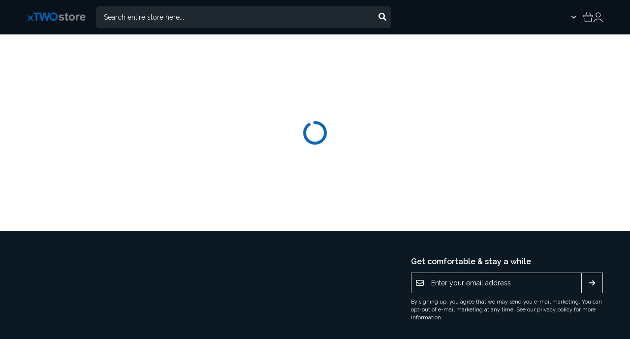

--- FILE ---
content_type: application/javascript; charset=UTF-8
request_url: https://xtwostore.nl/_next/static/chunks/pages/%5B...slug%5D-05c0a70c85569867.js
body_size: 908
content:
(self.webpackChunk_N_E=self.webpackChunk_N_E||[]).push([[330],{6731:function(e,t,n){(window.__NEXT_P=window.__NEXT_P||[]).push(["/[...slug]",function(){return n(7083)}])},7083:function(e,t,n){"use strict";n.r(t);var o=n(5893),c=n(7294),a=n(9669),i=n.n(a),l=n(1163),s=n(9473),r=n(9008),u=n.n(r);let d=()=>{let e=(0,l.useRouter)(),{slug:t}=e.query,n=(0,s.v9)(e=>e.configReducer.config),[a,r]=(0,c.useState)(!1);return(0,c.useEffect)(()=>{if(r(!0),t){let c=window.location.hostname||window.location.host,a="/".concat(t.join("/")),l=null;if(!a.endsWith(".html")){e.push("/404");return}if(n){var o;let t=a.split("/").filter(Boolean);i().post("".concat("https://headlessadminx2m2.xtwostore.com/rest/").concat(null==n?void 0:null===(o=n.store_config)||void 0===o?void 0:o.code,"/V1/url-identifier"),{data:{mainCategory:t[0]||"",subCategory1:t[1]||"",subCategory2:t[2]||""}}).then(n=>{if("Category URL"===n.data)l="/category/"+t.join("/").replace(".html","");else if("Product URL"===n.data)l="/product/"+t.join("/").replace(".html","");else{console.log("Invalid response data: ".concat(n.data)),e.push("/404");return}if(l){let t="localhost"===c?"http://".concat(c,":3000").concat(l):"https://".concat(c).concat(l);e.push(encodeURI(t)),r(!1)}}).catch(t=>{console.error("Error during API call: ".concat(t.message),t),e.push("/404")})}}},[t,e,n]),(0,o.jsxs)(o.Fragment,{children:[(0,o.jsx)(u(),{children:(0,o.jsx)("title",{children:"Redirecting..."})}),(0,o.jsx)("div",{className:"relative min-h-[400px]",children:(0,o.jsx)("div",{className:"absolute h-full w-full left-0 top-0 bg-white bg-opacity-60 flex items-center justify-center",children:a?(0,o.jsx)("i",{className:"fas fa-circle-notch animate-spin duration-1000 text-themeBlue fa-3x"}):""})})]})};t.default=d}},function(e){e.O(0,[774,888,179],function(){return e(e.s=6731)}),_N_E=e.O()}]);